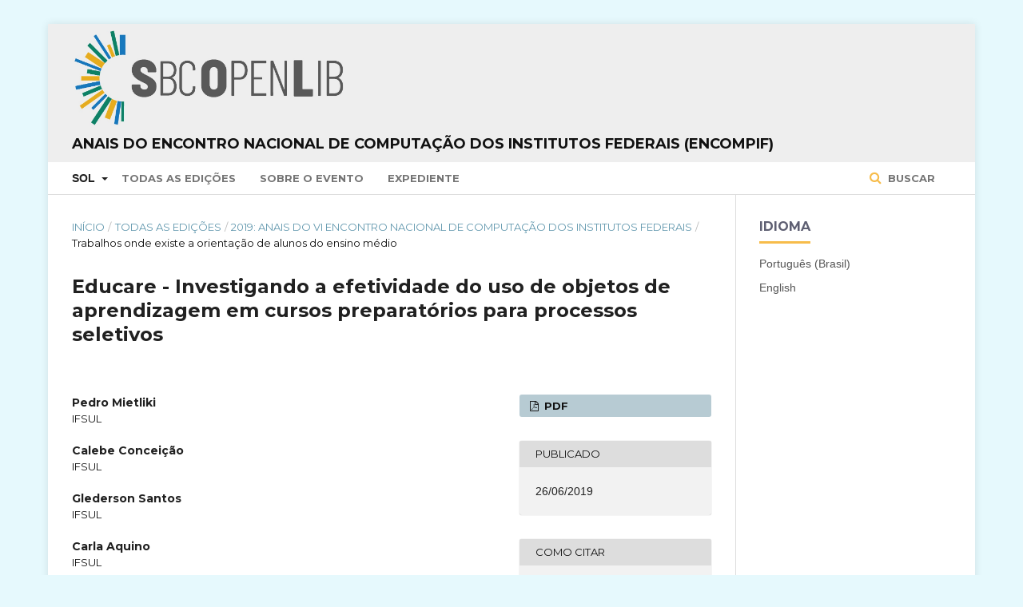

--- FILE ---
content_type: text/html; charset=utf-8
request_url: https://sol.sbc.org.br/index.php/encompif/article/view/6351
body_size: 20632
content:

<!DOCTYPE html>
<html lang="pt-BR" xml:lang="pt-BR">
<head>
	<meta http-equiv="Content-Type" content="text/html; charset=utf-8">
	<meta name="viewport" content="width=device-width, initial-scale=1.0">
	<title>
		 Educare - Investigando a efetividade do uso de objetos de aprendizagem em cursos preparatórios para processos seletivos
							| Anais do Encontro Nacional de Computação dos Institutos Federais (ENCompIF)
			</title>

	
<meta name="generator" content=" ">
<meta name="gs_meta_revision" content="1.1"/>
<meta name="citation_conference" content="Encontro Nacional de Computação dos Institutos Federais (ENCompIF)"/>
<meta name="citation_publisher" content="SBC"/>
<meta name="citation_issn" content="2763-8766"/> 
<meta name="citation_author" content="Pedro Mietliki"/>
<meta name="citation_author_institution" content="IFSUL"/>
<meta name="citation_author" content="Calebe Conceição"/>
<meta name="citation_author_institution" content="IFSUL"/>
<meta name="citation_author" content="Glederson  Santos"/>
<meta name="citation_author_institution" content="IFSUL"/>
<meta name="citation_author" content="Carla  Aquino"/>
<meta name="citation_author_institution" content="IFSUL"/>
<meta name="citation_title" content=" Educare - Investigando a efetividade do uso de objetos de aprendizagem em cursos preparatórios para processos seletivos"/>
<meta name="citation_date" content="2019/06/26"/>
<meta name="citation_doi" content="10.5753/encompif.2019.6351"/>
<meta name="citation_abstract_html_url" content="https://sol.sbc.org.br/index.php/encompif/article/view/6351"/>
<meta name="citation_pdf_url" content="https://sol.sbc.org.br/index.php/encompif/article/download/6351/6248"/>
<link rel="schema.DC" href="http://purl.org/dc/elements/1.1/" />
<meta name="DC.Creator.PersonalName" content=", "/>
<meta name="DC.Date.created" scheme="ISO8601" content="2019-06-26"/>
<meta name="DC.Date.dateSubmitted" scheme="ISO8601" content="2019-06-26"/>
<meta name="DC.Date.issued" scheme="ISO8601" content="2019-06-26"/>
<meta name="DC.Date.modified" scheme="ISO8601" content="2019-07-10"/>
<meta name="DC.Description" xml:lang="en" content="The use of Learning Objects (OAs) in teaching and learning proces- ses has been widely advocated in literature, and this work aims to quantify their effectiveness in the context of preparation for entrance exams. The unique cha- racteristics of this type of exam demand a more directed teaching process and, therefore, conducive to a quantitative investigation. Thus, the Educare web system was developed to support the proposed research, using as a case study the Portuguese language subject of the selective admission process for the integrated technical courses from campus Charqueadas of IFSUL."/>
<meta name="DC.Description" xml:lang="pt" content="O uso de Objetos de Aprendizagem (OAs) no processo de ensino e aprendizagem tem sido amplamente defendido na literatura, e este trabalho visa quantificar sua efetividade no contexto da preparação para processos seletivos. As caracterı́sticas singulares desse tipo de prova demandam um processo de ensino mais direcionado e, portanto, propı́cio à uma investigação quantitativa. Desse modo, o sistema web Educare foi desenvolvido para dar suporte à investigação proposta, utilizando como estudo de caso a disciplina de lı́ngua portuguesa do processo seletivo de ingresso para os cursos técnicos integrados do campus Charqueadas do IFSUL."/>
<meta name="DC.Format" scheme="IMT" content="application/pdf"/>
<meta name="DC.Identifier" content="6351"/>
<meta name="DC.Identifier.DOI" content="10.5753/encompif.2019.6351"/>
<meta name="DC.Identifier.URI" content="https://sol.sbc.org.br/index.php/encompif/article/view/6351"/>
<meta name="DC.Language" scheme="ISO639-1" content="pt"/>
<meta name="DC.Rights" content="Copyright (c)  "/>
<meta name="DC.Rights" content=""/>
<meta name="DC.Source" content="Encontro Nacional de Computação dos Institutos Federais (ENCompIF)"/>
<meta name="DC.Source.ISSN" content="2763-8766"/>
<meta name="DC.Source.URI" content="https://sol.sbc.org.br/index.php/encompif"/>
<meta name="DC.Title" content=" Educare - Investigando a efetividade do uso de objetos de aprendizagem em cursos preparatórios para processos seletivos"/>
<meta name="DC.Title.Alternative" xml:lang="en" content=" Educare - Investigating the effectiveness of using learning objects in preparatory courses for entrance exams"/>
<meta name="DC.Type" content="Text.Serial.Journal"/>
<meta name="DC.Type.articleType" content="Trabalhos onde existe a orientação de alunos do ensino médio"/>
	<link rel="stylesheet" href="https://sol.sbc.org.br/index.php/encompif/$$$call$$$/page/page/css?name=stylesheet" type="text/css" /><link rel="stylesheet" href="//fonts.googleapis.com/css?family=Montserrat:400,700|Noto+Serif:400,400i,700,700i" type="text/css" /><link rel="stylesheet" href="https://sol.sbc.org.br/public/site/sitestyle.css" type="text/css" /><link rel="stylesheet" href="https://sol.sbc.org.br/public/journals/50/styleSheet.css" type="text/css" />

<!-- Google tag (gtag.js) -->
<script async src="https://www.googletagmanager.com/gtag/js?id=G-6W9Z7YRHNV"></script>


	<script>
	  window.dataLayer = window.dataLayer || [];
	  function gtag(){dataLayer.push(arguments);}
	  gtag('js', new Date());

	  gtag('config', 'G-6W9Z7YRHNV');
	</script>




</head><body class="pkp_page_article pkp_op_view has_site_logo" dir="ltr">

	<div class="cmp_skip_to_content">
		<a href="#pkp_content_main">Ir para conteúdo principal</a>
		<a href="#pkp_content_nav">Ir para menu de navegação principal</a>
		<a href="#pkp_content_footer">Ir para o rodapé</a>
	</div>
	<div class="pkp_structure_page">

				<header class="pkp_structure_head" id="headerNavigationContainer" role="banner">
			<div class="pkp_head_wrapper">

				<div class="pkp_site_name_wrapper">
																<div class="pkp_site_name">
																		
																			<a href="https://sol.sbc.org.br" class="is_img">
								<img src="https://sol.sbc.org.br/public/journals/50/pageHeaderLogoImage_pt_BR.png" width="3800" height="399" alt="Logo do cabeçalho da página" />
							</a>
							<br/>
							<a href="https://sol.sbc.org.br/index.php/encompif/index" class="is_text">Anais do Encontro Nacional de Computação dos Institutos Federais (ENCompIF)</a>
																	</div>
									</div>

													<nav id="pkp_content_nav" class="pkp_navigation_primary_row navDropdownMenu" aria-label="Navegação no Site">
						<div class="pkp_navigation_primary_wrapper">

														<ul id="navigationPrimary" class="pkp_navigation_primary pkp_nav_list">

	<li aria-haspopup="true" aria-expanded="false">
			<b>SOL</b>
		<ul>
			<li>
				<a href="https://sol.sbc.org.br/index.php/anais">
					Anais
				</a>
			</li>
			<li>
				<a href="https://sol.sbc.org.br/journals">
					Periódicos
				</a>
			</li>
			<li>
				<a href="https://sol.sbc.org.br/livros">
					Livros
				</a>
			</li>
		</ul>
	</li>

												<li>
					<a href="https://sol.sbc.org.br/index.php/encompif/issue/archive">
						Todas as Edições
					</a>
				</li>
						<li>
				<a href="https://sol.sbc.org.br/index.php/encompif/about">
					Sobre o Evento
				</a>
			</li>
							<li>
					<a href="https://sol.sbc.org.br/index.php/encompif/about/editorialTeam">
						Expediente
					</a>
				</li>
							
</ul>
															<form class="pkp_search" action="https://sol.sbc.org.br/busca/" method="post" role="search">
		<input type="hidden" name="csrfToken" value="c818a9218b28ba5354157d46590dc11b">

		<button type="submit">
			Buscar
		</button>
		<div class="search_controls" aria-hidden="true">
			<a href="https://sol.sbc.org.br/busca/" class="search_prompt" aria-hidden="true">
				Buscar
			</a>
		</div>
</form>
						</div>
					</nav>
				
				<nav class="pkp_navigation_user_wrapper navDropdownMenu" id="navigationUserWrapper" aria-label="Navegação do Usuário">
					<ul id="navigationUser" class="pkp_navigation_user pkp_nav_list">
											</ul>
				</nav><!-- .pkp_navigation_user_wrapper -->

			</div><!-- .pkp_head_wrapper -->
		</header><!-- .pkp_structure_head -->

						<div class="pkp_structure_content has_sidebar">
			<div id="pkp_content_main" class="pkp_structure_main" role="main">
<div class="page page_article">
			
<nav class="cmp_breadcrumbs" role="navigation" aria-label="Você está aqui:">
	<ol>
		<li>
			<a href="https://sol.sbc.org.br/index.php/encompif/index">
				Início
			</a>
			<span class="separator">/</span>
		</li>
		<li>
			<a href="https://sol.sbc.org.br/index.php/encompif/issue/archive">
				Todas as Edições
			</a>
			<span class="separator">/</span>
		</li>
		<li>
			<a href="https://sol.sbc.org.br/index.php/encompif/issue/view/381">
				2019: Anais do VI Encontro Nacional de Computação dos Institutos Federais
			</a>
			<span class="separator">/</span>
		</li>
		<li class="current">
									Trabalhos onde existe a orientação de alunos do ensino médio
						</li>
	</ol>
</nav>	
		<article class="obj_article_details">
	<h1 class="page_title">
		 Educare - Investigando a efetividade do uso de objetos de aprendizagem em cursos preparatórios para processos seletivos
	</h1>

	
	<div class="row">
		<div class="main_entry">

							<ul class="item authors">
											<li>
							<span class="name">
								Pedro Mietliki
							</span>
															<span class="affiliation">
									IFSUL
								</span>
																				</li>
											<li>
							<span class="name">
								Calebe Conceição
							</span>
															<span class="affiliation">
									IFSUL
								</span>
																				</li>
											<li>
							<span class="name">
								Glederson  Santos
							</span>
															<span class="affiliation">
									IFSUL
								</span>
																				</li>
											<li>
							<span class="name">
								Carla  Aquino
							</span>
															<span class="affiliation">
									IFSUL
								</span>
																				</li>
									</ul>
			
																																					<div class="item doi">
						<span class="label">
							DOI:
						</span>
						<span class="value">
							<a href="https://doi.org/10.5753/encompif.2019.6351">
								https://doi.org/10.5753/encompif.2019.6351
							</a>
						</span>
					</div>
							
										<div class="item abstract">
					<h3 class="label">Resumo</h3></br>
					<p>O uso de Objetos de Aprendizagem (OAs) no processo de ensino e aprendizagem tem sido amplamente defendido na literatura, e este trabalho visa quantificar sua efetividade no contexto da preparação para processos seletivos. As caracterı́sticas singulares desse tipo de prova demandam um processo de ensino mais direcionado e, portanto, propı́cio à uma investigação quantitativa. Desse modo, o sistema web Educare foi desenvolvido para dar suporte à investigação proposta, utilizando como estudo de caso a disciplina de lı́ngua portuguesa do processo seletivo de ingresso para os cursos técnicos integrados do campus Charqueadas do IFSUL.</p>
				</div>
			
			

									<div class="item keywords">
				<span class="label">
					<b>Palavras-chave:</b>
				</span>
				<span class="value">
																		Objetos de aprendizagem, sistema web, processos seletivos, sistemas de recomendação															</span>
			</div>
			
																																								
										<div class="item references">
					<h3 class="label">
						Referências
					</h3>
					<div class="value">
						Bulegon, A. M. and Mussoi, E. M. (2014). Pressupostos pedag´ogicos de objetos de aprendizagem. In Objetos de Aprendizagem: teoria e pr´aitca., pages 54–75. Ed. Evangraf, Porto Alegre.<br />
<br />
Leffa, V. J. (2006). Nem tudo o que balanc¸a cai: objetos de aprendizagem no ensino de l´ınguas. In Polifonia, volume 12. Programa de P´os-Graduac¸ ˜ao em Estudos de Lingua- gem (PPGEL), do Instituto de Linguagens /Universidade Federal de Mato Grosso, 2 ed. edition.<br />
<br />
Nascimento, A. C. d. A. (2005). Construindo comunidades de elaboradores de objetos de aprendizagem atrav´es de conte´udo, tutoria e interac¸ ˜ao dos pares. Dispon´ıvel em: http://www.rived.mec.gov.br/artigos/Anna20063.pdf. Acesso em: Jun 2018.<br />
<br />
Tarouco, M. L. P. F. . L. M. R. (2008). Diferentes tipos de objetos para dar suporte `a aprendizagem. In Novas Tecnologias na Educac¸ ˜ao, volume 6. RENOTE, 2 ed. edition.
					</div>
				</div>
			
		</div><!-- .main_entry -->

		<div class="entry_details">

						
													<div class="item galleys">
					<ul class="value galleys_links">
													<li>
								

	
		

<a class="obj_galley_link pdf" href="https://sol.sbc.org.br/index.php/encompif/article/view/6351/6248">

		
	PDF
</a>							</li>
											</ul>
				</div>
			
							<div class="item published">
					<div class="label">
						Publicado
					</div>
					<div class="value">
												26/06/2019
											</div>
				</div>
			
										<div class="item citation_formats">
										<div class="sub_item citation_display">
						<div class="label">
							Como Citar
						</div>
						<div class="sub_item citation_format_options">
							<div class="label">
								</br>
								Selecione um Formato
							</div>
							<div class="value">
								<ul>
																			<li class="AbntCitationPlugin current">
																						<a href="https://sol.sbc.org.br/index.php/encompif/article/cite/6351/AbntCitationPlugin" data-load-citation="true" target="_blank">ABNT</a>
										</li>
																			<li class="AcmCitationPlugin">
																						<a href="https://sol.sbc.org.br/index.php/encompif/article/cite/6351/AcmCitationPlugin" data-load-citation="true" target="_blank">ACM</a>
										</li>
																			<li class="ApaCitationPlugin">
																						<a href="https://sol.sbc.org.br/index.php/encompif/article/cite/6351/ApaCitationPlugin" data-load-citation="true" target="_blank">APA</a>
										</li>
																			<li class="BibtexCitationPlugin">
																						<a href="https://sol.sbc.org.br/index.php/encompif/article/cite/6351/BibtexCitationPlugin" data-load-citation="true" target="_blank">BibTeX</a>
										</li>
																			<li class="CbeCitationPlugin">
																						<a href="https://sol.sbc.org.br/index.php/encompif/article/cite/6351/CbeCitationPlugin" data-load-citation="true" target="_blank">CBE</a>
										</li>
																			<li class="EndNoteCitationPlugin">
																						<a href="https://sol.sbc.org.br/index.php/encompif/article/cite/6351/EndNoteCitationPlugin" target="_blank">EndNote - formato Macintosh &amp; Windows</a>
										</li>
																			<li class="IeeeCitationPlugin">
																						<a href="https://sol.sbc.org.br/index.php/encompif/article/cite/6351/IeeeCitationPlugin" data-load-citation="true" target="_blank">IEEE</a>
										</li>
																			<li class="MlaCitationPlugin">
																						<a href="https://sol.sbc.org.br/index.php/encompif/article/cite/6351/MlaCitationPlugin" data-load-citation="true" target="_blank">MLA</a>
										</li>
																			<li class="ProCiteCitationPlugin">
																						<a href="https://sol.sbc.org.br/index.php/encompif/article/cite/6351/ProCiteCitationPlugin" target="_blank">ProCite - formato RIS (Macintosh &amp; Windows)</a>
										</li>
																			<li class="RefWorksCitationPlugin">
																						<a href="https://sol.sbc.org.br/index.php/encompif/article/cite/6351/RefWorksCitationPlugin" data-load-citation="true" target="_blank">RefWorks</a>
										</li>
																			<li class="TurabianCitationPlugin">
																						<a href="https://sol.sbc.org.br/index.php/encompif/article/cite/6351/TurabianCitationPlugin" data-load-citation="true" target="_blank">Turabian</a>
										</li>
																			<li class="RefManCitationPlugin">
																						<a href="https://sol.sbc.org.br/index.php/encompif/article/cite/6351/RefManCitationPlugin" target="_blank">Reference Manager - formato RIS (somente para Windows)</a>
										</li>
																	</ul>
							</div>
						</div>
					</div>
																<div id="citationOutput" class="value">
														MIETLIKI, Pedro; 						CONCEIÇÃO, Calebe; 						SANTOS, Glederson ; 						AQUINO, Carla .
 Educare - Investigando a efetividade do uso de objetos de aprendizagem em cursos preparatórios para processos seletivos. <em>In</em>: ENCONTRO NACIONAL DE COMPUTAÇÃO DOS INSTITUTOS FEDERAIS (ENCOMPIF), 6.	, 2019, Belém.
	 
	<strong>Anais</strong> [...].
 Porto Alegre: Sociedade Brasileira de Computação, 
	2019
.
 
			ISSN 2763-8766. 
		DOI: <a href="https://doi.org/10.5753/encompif.2019.6351">https://doi.org/10.5753/encompif.2019.6351</a>. 

						</div>
										</div>
			
			
						
															
						
			

		</div><!-- .entry_details -->
	</div><!-- .row -->

</article>
	

</div><!-- .page -->


	</div><!-- pkp_structure_main -->

				
					<div class="pkp_structure_sidebar left" role="complementary" aria-label="Barra lateral">
				<div class="pkp_block block_language">
	<span class="title">
		Idioma
	</span>

	<div class="content">
		<ul>
							<li class="locale_pt_BR current">
					<a href="https://sol.sbc.org.br/index.php/encompif/user/setLocale/pt_BR?source=%2Findex.php%2Fencompif%2Farticle%2Fview%2F6351">
						Português (Brasil)
					</a>
				</li>
							<li class="locale_en_US">
					<a href="https://sol.sbc.org.br/index.php/encompif/user/setLocale/en_US?source=%2Findex.php%2Fencompif%2Farticle%2Fview%2F6351">
						English
					</a>
				</li>
					</ul>
	</div>
</div><!-- .block_language -->

			</div><!-- pkp_sidebar.left -->
			</div><!-- pkp_structure_content -->

<div id="pkp_content_footer" class="pkp_structure_footer_wrapper" role="contentinfo">

	<div class="pkp_structure_footer">

					<div class="pkp_footer_content">
				<p><em>*O conteúdo publicado neste portal representa exclusivamente a opinião de seus autores e não necessariamente a posição da Sociedade Brasileira de Computação – SBC, seus colaboradores e associados. A SBC poderá adotar a qualquer tempo, e sem a necessidade de prévio aviso, a cobrança de uso e disponibilização da plataforma e seu conteúdo para não associados.</em><br><br></p>
<p><a href="http://www.sbc.org.br" target="_blank"><img src="https://www.sbc.org.br/images/logo_sbc.png" alt="SBC Logo"></a></p>
<div class="module-ct">
<div class="contact-footer">
<div class="row">
<div class="col-xs-1 col-sm-1">Av. Bento Gonçalves, 9500 | Setor 4 | Prédio 43.412 | Sala 219 | Bairro Agronomia&nbsp;<br>Caixa Postal 15012 | CEP 91501-970<br>Porto Alegre - RS</div>
</div>
<div class="row">
<div class="col-xs-1 col-sm-1">CNPJ: 29.532.264/0001-78</div>
</div>
<div class="row">
<div class="col-xs-1 col-sm-1">Fone: (51) 99252-6018</div>
</div>
<div class="row">
<div class="col-xs-11 col-sm-10">sbc@sbc.org.br</div>
</div>
</div>
</div>
			</div>
		
		<div class="pkp_brand_footer" role="complementary" aria-label="Sobre este sistema de publicação">
			<a href="https://sol.sbc.org.br/index.php/encompif/about/aboutThisPublishingSystem">
				<img alt="Open Journal Systems" src="https://sol.sbc.org.br/templates/images/ojs_brand.png">
			</a>
			<a href="http://pkp.sfu.ca/ojs">
				<img alt="Public Knowledge Project" src="https://sol.sbc.org.br/lib/pkp/templates/images/pkp_brand.png">
			</a>
		</div>
	</div>

</div><!-- pkp_structure_footer_wrapper -->

</div><!-- pkp_structure_page -->

<script src="//ajax.googleapis.com/ajax/libs/jquery/1.11.0/jquery.min.js" type="text/javascript"></script><script src="//ajax.googleapis.com/ajax/libs/jqueryui/1.11.0/jquery-ui.min.js" type="text/javascript"></script><script src="https://sol.sbc.org.br/lib/pkp/js/lib/jquery/plugins/jquery.tag-it.js" type="text/javascript"></script><script src="https://sol.sbc.org.br/plugins/themes/default/js/main.js" type="text/javascript"></script><script src="https://sol.sbc.org.br/js/plugins/citationFormats.js" type="text/javascript"></script><script type="text/javascript">
(function(i,s,o,g,r,a,m){i['GoogleAnalyticsObject']=r;i[r]=i[r]||function(){
(i[r].q=i[r].q||[]).push(arguments)},i[r].l=1*new Date();a=s.createElement(o),
m=s.getElementsByTagName(o)[0];a.async=1;a.src=g;m.parentNode.insertBefore(a,m)
})(window,document,'script','https://www.google-analytics.com/analytics.js','ga');

ga('create', 'UA-172316539-1', 'auto');
ga('send', 'pageview');
</script>


</body>
</html>